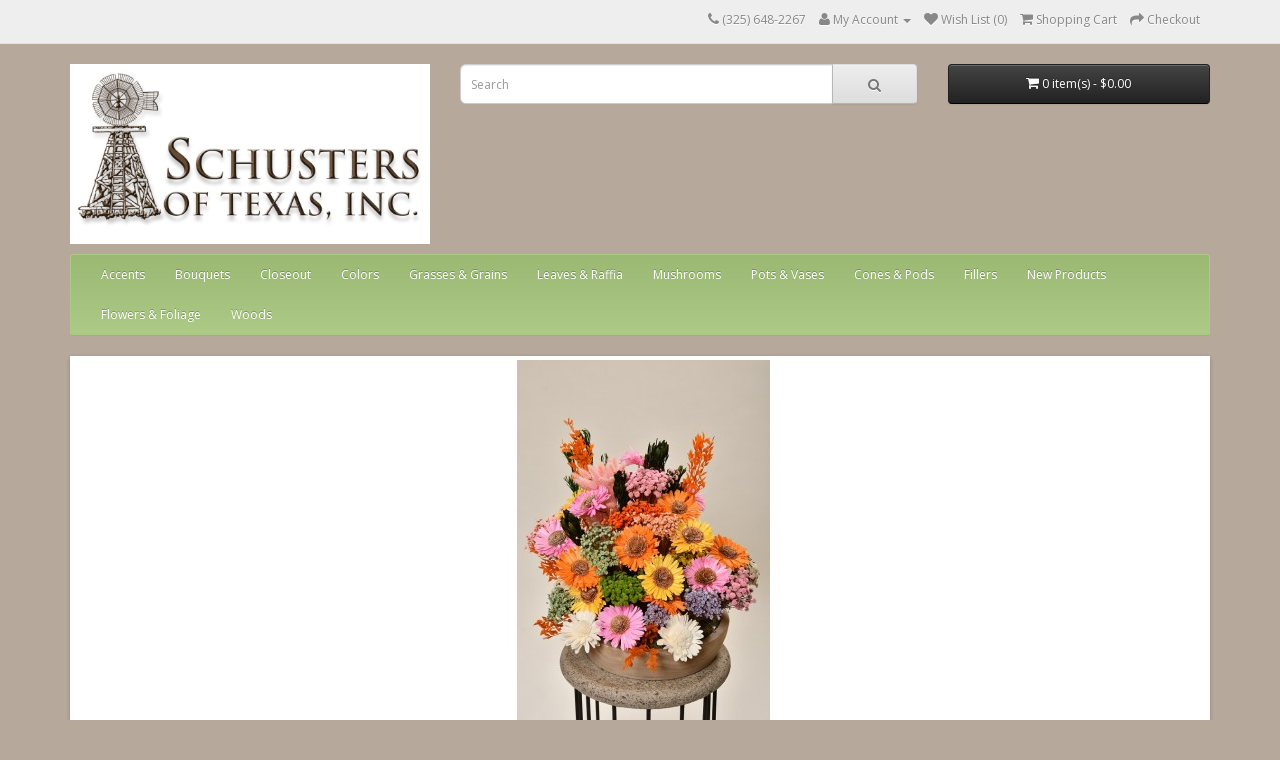

--- FILE ---
content_type: text/html; charset=utf-8
request_url: https://www.schustersoftexas.com/index.php?route=common/home
body_size: 4518
content:

<!DOCTYPE html>
<!--[if IE]><![endif]-->
<!--[if IE 8 ]><html dir="ltr" lang="en" class="ie8"><![endif]-->
<!--[if IE 9 ]><html dir="ltr" lang="en" class="ie9"><![endif]-->
<!--[if (gt IE 9)|!(IE)]><!-->
<html dir="ltr" lang="en">
<!--<![endif]-->
<head>
<meta charset="UTF-8" />
<meta name="viewport" content="width=device-width, initial-scale=1">
<meta http-equiv="X-UA-Compatible" content="IE=edge">
<title>Schusters of Texas</title>
<base href="https://www.schustersoftexas.com/" />
<meta name="description" content="Schusters of Texas is a great source for wholesale dried flowers and other decorating supplies. " />
<meta name="keywords" content= "Schusters of Texas, Dried Flowers, wholesale, Flowers" />
<script src="catalog/view/javascript/jquery/jquery-2.1.1.min.js" type="text/javascript"></script>
<link href="catalog/view/javascript/bootstrap/css/bootstrap.min.css" rel="stylesheet" media="screen" />
<script src="catalog/view/javascript/bootstrap/js/bootstrap.min.js" type="text/javascript"></script>
<link href="catalog/view/javascript/font-awesome/css/font-awesome.min.css" rel="stylesheet" type="text/css" />
<link href="//fonts.googleapis.com/css?family=Open+Sans:400,400i,300,700" rel="stylesheet" type="text/css" />
<link href="catalog/view/theme/default/stylesheet/stylesheet.css" rel="stylesheet">
<link href="catalog/view/javascript/jquery/owl-carousel/owl.carousel.css" type="text/css" rel="stylesheet" media="screen" />
<script src="catalog/view/javascript/common.js" type="text/javascript"></script>
<link href="https://www.schustersoftexas.com/" rel="canonical" />
<link href="https://www.schustersoftexas.com/image/catalog/cart.png" rel="icon" />
<script src="catalog/view/javascript/jquery/owl-carousel/owl.carousel.min.js" type="text/javascript"></script>
</head>


<body class="common-home">
<nav id="top">
  <div class="container">
            <div id="top-links" class="nav pull-right">
      <ul class="list-inline">
        <li><a href="https://www.schustersoftexas.com/index.php?route=information/contact"><i class="fa fa-phone"></i></a> <span class="hidden-xs hidden-sm hidden-md">(325) 648-2267</span></li>
        <li class="dropdown"><a href="https://www.schustersoftexas.com/index.php?route=account/account" title="My Account" class="dropdown-toggle" data-toggle="dropdown"><i class="fa fa-user"></i> <span class="hidden-xs hidden-sm hidden-md">My Account</span> <span class="caret"></span></a>
          <ul class="dropdown-menu dropdown-menu-right">
                        <li><a href="https://www.schustersoftexas.com/index.php?route=account/register">Register</a></li>
            <li><a href="https://www.schustersoftexas.com/index.php?route=account/login">Login</a></li>
                      </ul>
        </li>
        <li><a href="https://www.schustersoftexas.com/index.php?route=account/wishlist" id="wishlist-total" title="Wish List (0)"><i class="fa fa-heart"></i> <span class="hidden-xs hidden-sm hidden-md">Wish List (0)</span></a></li>
        <li><a href="https://www.schustersoftexas.com/index.php?route=checkout/cart" title="Shopping Cart"><i class="fa fa-shopping-cart"></i> <span class="hidden-xs hidden-sm hidden-md">Shopping Cart</span></a></li>
        <li><a href="https://www.schustersoftexas.com/index.php?route=checkout/checkout" title="Checkout"><i class="fa fa-share"></i> <span class="hidden-xs hidden-sm hidden-md">Checkout</span></a></li>
      </ul>
    </div>
  </div>
</nav>
<header>
  <div class="container">
    <div class="row">
      <div class="col-sm-4">
        <div id="logo">
                    <a href="https://www.schustersoftexas.com/index.php?route=common/home"><img src="https://www.schustersoftexas.com/image/catalog/Schuster horizontal logo.jpg" title="Schusters of Texas, Inc." alt="Schusters of Texas, Inc." class="img-responsive" /></a>
                  </div>
      </div>
      <div class="col-sm-5"><div id="search" class="input-group">
  <input type="text" name="search" value="" placeholder="Search" class="form-control input-lg" />
  <span class="input-group-btn">
    <button type="button" class="btn btn-default btn-lg"><i class="fa fa-search"></i></button>
  </span>
</div>      </div>
      <div class="col-sm-3"><div id="cart" class="btn-group btn-block">
  <button type="button" data-toggle="dropdown" data-loading-text="Loading..." class="btn btn-inverse btn-block btn-lg dropdown-toggle"><i class="fa fa-shopping-cart"></i> <span id="cart-total">0 item(s) - $0.00</span></button>
  <ul class="dropdown-menu pull-right">
        <li>
      <p class="text-center">Your shopping cart is empty!</p>
    </li>
      </ul>
</div>
</div>
    </div>
  </div>
</header>
<div class="container">
  <nav id="menu" class="navbar">
    <div class="navbar-header"><span id="category" class="visible-xs">Categories</span>
      <button type="button" class="btn btn-navbar navbar-toggle" data-toggle="collapse" data-target=".navbar-ex1-collapse"><i class="fa fa-bars"></i></button>
    </div>
    <div class="collapse navbar-collapse navbar-ex1-collapse">
      <ul class="nav navbar-nav">
                        <li class="dropdown"><a href="https://www.schustersoftexas.com/index.php?route=product/category&amp;path=136" class="dropdown-toggle" data-toggle="dropdown">Accents</a>
          <div class="dropdown-menu">
            <div class="dropdown-inner">
                            <ul class="list-unstyled">
                                <li><a href="https://www.schustersoftexas.com/index.php?route=product/category&amp;path=136_144">Berries (6)</a></li>
                                <li><a href="https://www.schustersoftexas.com/index.php?route=product/category&amp;path=136_196">Cover (0)</a></li>
                                <li><a href="https://www.schustersoftexas.com/index.php?route=product/category&amp;path=136_151">Crystal Fiber (6)</a></li>
                                <li><a href="https://www.schustersoftexas.com/index.php?route=product/category&amp;path=136_141">Garlands (0)</a></li>
                                <li><a href="https://www.schustersoftexas.com/index.php?route=product/category&amp;path=136_183">Gourds (3)</a></li>
                                <li><a href="https://www.schustersoftexas.com/index.php?route=product/category&amp;path=136_106">Grass Balls (0)</a></li>
                                <li><a href="https://www.schustersoftexas.com/index.php?route=product/category&amp;path=136_142">Moss (17)</a></li>
                                <li><a href="https://www.schustersoftexas.com/index.php?route=product/category&amp;path=136_143">Wreaths (0)</a></li>
                                <li><a href="https://www.schustersoftexas.com/index.php?route=product/category&amp;path=136_25">Feathers (8)</a></li>
                              </ul>
                          </div>
            <a href="https://www.schustersoftexas.com/index.php?route=product/category&amp;path=136" class="see-all">Show All Accents</a> </div>
        </li>
                                <li><a href="https://www.schustersoftexas.com/index.php?route=product/category&amp;path=180">Bouquets</a></li>
                                <li><a href="https://www.schustersoftexas.com/index.php?route=product/category&amp;path=176">Closeout</a></li>
                                <li class="dropdown"><a href="https://www.schustersoftexas.com/index.php?route=product/category&amp;path=60" class="dropdown-toggle" data-toggle="dropdown">Colors</a>
          <div class="dropdown-menu">
            <div class="dropdown-inner">
                            <ul class="list-unstyled">
                                <li><a href="https://www.schustersoftexas.com/index.php?route=product/category&amp;path=60_66">Autumn (8)</a></li>
                                <li><a href="https://www.schustersoftexas.com/index.php?route=product/category&amp;path=60_63">Basil  (23)</a></li>
                                <li><a href="https://www.schustersoftexas.com/index.php?route=product/category&amp;path=60_134">Black (4)</a></li>
                                <li><a href="https://www.schustersoftexas.com/index.php?route=product/category&amp;path=60_100">Bleached (28)</a></li>
                                <li><a href="https://www.schustersoftexas.com/index.php?route=product/category&amp;path=60_119">Blue (14)</a></li>
                                <li><a href="https://www.schustersoftexas.com/index.php?route=product/category&amp;path=60_94">Brown (1)</a></li>
                                <li><a href="https://www.schustersoftexas.com/index.php?route=product/category&amp;path=60_69">Burnt Oak (7)</a></li>
                                <li><a href="https://www.schustersoftexas.com/index.php?route=product/category&amp;path=60_83">Chocolate (11)</a></li>
                                <li><a href="https://www.schustersoftexas.com/index.php?route=product/category&amp;path=60_87">Cream (1)</a></li>
                                <li><a href="https://www.schustersoftexas.com/index.php?route=product/category&amp;path=60_86">Frosted (2)</a></li>
                                <li><a href="https://www.schustersoftexas.com/index.php?route=product/category&amp;path=60_152">Glitter (2)</a></li>
                                <li><a href="https://www.schustersoftexas.com/index.php?route=product/category&amp;path=60_116">Gold (15)</a></li>
                                <li><a href="https://www.schustersoftexas.com/index.php?route=product/category&amp;path=60_174">Gray Wash (4)</a></li>
                                <li><a href="https://www.schustersoftexas.com/index.php?route=product/category&amp;path=60_85">Green (47)</a></li>
                                <li><a href="https://www.schustersoftexas.com/index.php?route=product/category&amp;path=60_175">Green Wash (0)</a></li>
                                <li><a href="https://www.schustersoftexas.com/index.php?route=product/category&amp;path=60_64">Lavender (8)</a></li>
                                <li><a href="https://www.schustersoftexas.com/index.php?route=product/category&amp;path=60_114">Merlot (0)</a></li>
                                <li><a href="https://www.schustersoftexas.com/index.php?route=product/category&amp;path=60_84">Moss (15)</a></li>
                                <li><a href="https://www.schustersoftexas.com/index.php?route=product/category&amp;path=60_111">Moss Coat (4)</a></li>
                                <li><a href="https://www.schustersoftexas.com/index.php?route=product/category&amp;path=60_62">Natural (129)</a></li>
                                <li><a href="https://www.schustersoftexas.com/index.php?route=product/category&amp;path=60_105">Orange  (23)</a></li>
                                <li><a href="https://www.schustersoftexas.com/index.php?route=product/category&amp;path=60_68">Pink (20)</a></li>
                                <li><a href="https://www.schustersoftexas.com/index.php?route=product/category&amp;path=60_102">Polished (18)</a></li>
                                <li><a href="https://www.schustersoftexas.com/index.php?route=product/category&amp;path=60_120">Purple (15)</a></li>
                                <li><a href="https://www.schustersoftexas.com/index.php?route=product/category&amp;path=60_67">Red (42)</a></li>
                                <li><a href="https://www.schustersoftexas.com/index.php?route=product/category&amp;path=60_160">Sandblasted (22)</a></li>
                                <li><a href="https://www.schustersoftexas.com/index.php?route=product/category&amp;path=60_153">Silver (4)</a></li>
                                <li><a href="https://www.schustersoftexas.com/index.php?route=product/category&amp;path=60_61">Sky Blue (0)</a></li>
                                <li><a href="https://www.schustersoftexas.com/index.php?route=product/category&amp;path=60_135">White  (19)</a></li>
                                <li><a href="https://www.schustersoftexas.com/index.php?route=product/category&amp;path=60_173">White Wash (7)</a></li>
                                <li><a href="https://www.schustersoftexas.com/index.php?route=product/category&amp;path=60_65">Yellow (15)</a></li>
                                <li><a href="https://www.schustersoftexas.com/index.php?route=product/category&amp;path=60_20">Accents &amp; Mosses (1)</a></li>
                              </ul>
                          </div>
            <a href="https://www.schustersoftexas.com/index.php?route=product/category&amp;path=60" class="see-all">Show All Colors</a> </div>
        </li>
                                <li class="dropdown"><a href="https://www.schustersoftexas.com/index.php?route=product/category&amp;path=122" class="dropdown-toggle" data-toggle="dropdown">Grasses &amp; Grains</a>
          <div class="dropdown-menu">
            <div class="dropdown-inner">
                            <ul class="list-unstyled">
                                <li><a href="https://www.schustersoftexas.com/index.php?route=product/category&amp;path=122_123">Canary Grass (0)</a></li>
                                <li><a href="https://www.schustersoftexas.com/index.php?route=product/category&amp;path=122_172">Flax Grass (0)</a></li>
                                <li><a href="https://www.schustersoftexas.com/index.php?route=product/category&amp;path=122_124">Hilander Grass (0)</a></li>
                                <li><a href="https://www.schustersoftexas.com/index.php?route=product/category&amp;path=122_132">Millet (6)</a></li>
                                <li><a href="https://www.schustersoftexas.com/index.php?route=product/category&amp;path=122_213">Navajo (1)</a></li>
                                <li><a href="https://www.schustersoftexas.com/index.php?route=product/category&amp;path=122_129">Phalaris (7)</a></li>
                                <li><a href="https://www.schustersoftexas.com/index.php?route=product/category&amp;path=122_214">Sable (1)</a></li>
                                <li><a href="https://www.schustersoftexas.com/index.php?route=product/category&amp;path=122_127">Setaria (8)</a></li>
                                <li><a href="https://www.schustersoftexas.com/index.php?route=product/category&amp;path=122_126">Sudan Grass (0)</a></li>
                                <li><a href="https://www.schustersoftexas.com/index.php?route=product/category&amp;path=122_131">Wheat (6)</a></li>
                                <li><a href="https://www.schustersoftexas.com/index.php?route=product/category&amp;path=122_128">Wild Oats (4)</a></li>
                              </ul>
                          </div>
            <a href="https://www.schustersoftexas.com/index.php?route=product/category&amp;path=122" class="see-all">Show All Grasses &amp; Grains</a> </div>
        </li>
                                <li class="dropdown"><a href="https://www.schustersoftexas.com/index.php?route=product/category&amp;path=137" class="dropdown-toggle" data-toggle="dropdown">Leaves &amp; Raffia</a>
          <div class="dropdown-menu">
            <div class="dropdown-inner">
                            <ul class="list-unstyled">
                                <li><a href="https://www.schustersoftexas.com/index.php?route=product/category&amp;path=137_140">Palms (13)</a></li>
                              </ul>
                          </div>
            <a href="https://www.schustersoftexas.com/index.php?route=product/category&amp;path=137" class="see-all">Show All Leaves &amp; Raffia</a> </div>
        </li>
                                <li><a href="https://www.schustersoftexas.com/index.php?route=product/category&amp;path=112">Mushrooms</a></li>
                                <li><a href="https://www.schustersoftexas.com/index.php?route=product/category&amp;path=185">Pots &amp; Vases</a></li>
                                <li class="dropdown"><a href="https://www.schustersoftexas.com/index.php?route=product/category&amp;path=27" class="dropdown-toggle" data-toggle="dropdown">Cones &amp; Pods</a>
          <div class="dropdown-menu">
            <div class="dropdown-inner">
                            <ul class="list-unstyled">
                                <li><a href="https://www.schustersoftexas.com/index.php?route=product/category&amp;path=27_203">Amazonian (3)</a></li>
                                <li><a href="https://www.schustersoftexas.com/index.php?route=product/category&amp;path=27_104">ATA (0)</a></li>
                                <li><a href="https://www.schustersoftexas.com/index.php?route=product/category&amp;path=27_101">Badam (3)</a></li>
                                <li><a href="https://www.schustersoftexas.com/index.php?route=product/category&amp;path=27_99">Bell Cup (4)</a></li>
                                <li><a href="https://www.schustersoftexas.com/index.php?route=product/category&amp;path=27_184">Hakea (6)</a></li>
                                <li><a href="https://www.schustersoftexas.com/index.php?route=product/category&amp;path=27_103">Jinga (4)</a></li>
                                <li><a href="https://www.schustersoftexas.com/index.php?route=product/category&amp;path=27_109">Lotus Pods (1)</a></li>
                                <li><a href="https://www.schustersoftexas.com/index.php?route=product/category&amp;path=27_107">Magnolia (5)</a></li>
                                <li><a href="https://www.schustersoftexas.com/index.php?route=product/category&amp;path=27_108">Mahogany (6)</a></li>
                                <li><a href="https://www.schustersoftexas.com/index.php?route=product/category&amp;path=27_207">Palm (0)</a></li>
                                <li><a href="https://www.schustersoftexas.com/index.php?route=product/category&amp;path=27_156">Pine Cones (11)</a></li>
                                <li><a href="https://www.schustersoftexas.com/index.php?route=product/category&amp;path=27_113">Pod Assortments (1)</a></li>
                                <li><a href="https://www.schustersoftexas.com/index.php?route=product/category&amp;path=27_77">Pods (63)</a></li>
                                <li><a href="https://www.schustersoftexas.com/index.php?route=product/category&amp;path=27_110">Pomegranate (0)</a></li>
                                <li><a href="https://www.schustersoftexas.com/index.php?route=product/category&amp;path=27_206">Pumpkin (0)</a></li>
                                <li><a href="https://www.schustersoftexas.com/index.php?route=product/category&amp;path=27_188">Star Pods (6)</a></li>
                                <li><a href="https://www.schustersoftexas.com/index.php?route=product/category&amp;path=27_205">Talami (3)</a></li>
                                <li><a href="https://www.schustersoftexas.com/index.php?route=product/category&amp;path=27_75">Spiral Cones (4)</a></li>
                              </ul>
                          </div>
            <a href="https://www.schustersoftexas.com/index.php?route=product/category&amp;path=27" class="see-all">Show All Cones &amp; Pods</a> </div>
        </li>
                                <li class="dropdown"><a href="https://www.schustersoftexas.com/index.php?route=product/category&amp;path=186" class="dropdown-toggle" data-toggle="dropdown">Fillers</a>
          <div class="dropdown-menu">
            <div class="dropdown-inner">
                            <ul class="list-unstyled">
                                <li><a href="https://www.schustersoftexas.com/index.php?route=product/category&amp;path=186_187">Oregano (0)</a></li>
                              </ul>
                          </div>
            <a href="https://www.schustersoftexas.com/index.php?route=product/category&amp;path=186" class="see-all">Show All Fillers</a> </div>
        </li>
                                <li><a href="https://www.schustersoftexas.com/index.php?route=product/category&amp;path=17">New Products</a></li>
                                <li class="dropdown"><a href="https://www.schustersoftexas.com/index.php?route=product/category&amp;path=33" class="dropdown-toggle" data-toggle="dropdown">Flowers &amp; Foliage</a>
          <div class="dropdown-menu">
            <div class="dropdown-inner">
                            <ul class="list-unstyled">
                                <li><a href="https://www.schustersoftexas.com/index.php?route=product/category&amp;path=33_197">Acroclinium (0)</a></li>
                                <li><a href="https://www.schustersoftexas.com/index.php?route=product/category&amp;path=33_191">Amber (0)</a></li>
                                <li><a href="https://www.schustersoftexas.com/index.php?route=product/category&amp;path=33_202">Aspidistra (1)</a></li>
                                <li><a href="https://www.schustersoftexas.com/index.php?route=product/category&amp;path=33_95">Aulax (0)</a></li>
                                <li><a href="https://www.schustersoftexas.com/index.php?route=product/category&amp;path=33_57">Banksia (5)</a></li>
                                <li><a href="https://www.schustersoftexas.com/index.php?route=product/category&amp;path=33_92">Barbigera (2)</a></li>
                                <li><a href="https://www.schustersoftexas.com/index.php?route=product/category&amp;path=33_181">Bell Grass (0)</a></li>
                                <li><a href="https://www.schustersoftexas.com/index.php?route=product/category&amp;path=33_121">Blooms (33)</a></li>
                                <li><a href="https://www.schustersoftexas.com/index.php?route=product/category&amp;path=33_78">Brunia Silver (1)</a></li>
                                <li><a href="https://www.schustersoftexas.com/index.php?route=product/category&amp;path=33_192">Buxifolia (0)</a></li>
                                <li><a href="https://www.schustersoftexas.com/index.php?route=product/category&amp;path=33_115">Celosia (0)</a></li>
                                <li><a href="https://www.schustersoftexas.com/index.php?route=product/category&amp;path=33_215">Coco (0)</a></li>
                                <li><a href="https://www.schustersoftexas.com/index.php?route=product/category&amp;path=33_218">Craspedia (1)</a></li>
                                <li><a href="https://www.schustersoftexas.com/index.php?route=product/category&amp;path=33_200">Ferns (9)</a></li>
                                <li><a href="https://www.schustersoftexas.com/index.php?route=product/category&amp;path=33_118">Floral Buttons (18)</a></li>
                                <li><a href="https://www.schustersoftexas.com/index.php?route=product/category&amp;path=33_81">Grandiceps (0)</a></li>
                                <li><a href="https://www.schustersoftexas.com/index.php?route=product/category&amp;path=33_177">Happy Flowers (4)</a></li>
                                <li><a href="https://www.schustersoftexas.com/index.php?route=product/category&amp;path=33_217">Helichrysum (4)</a></li>
                                <li><a href="https://www.schustersoftexas.com/index.php?route=product/category&amp;path=33_193">Lanuginosa (1)</a></li>
                                <li><a href="https://www.schustersoftexas.com/index.php?route=product/category&amp;path=33_179">Larkspur (3)</a></li>
                                <li><a href="https://www.schustersoftexas.com/index.php?route=product/category&amp;path=33_79">Nerifolia (2)</a></li>
                                <li><a href="https://www.schustersoftexas.com/index.php?route=product/category&amp;path=33_89">Nervosum (0)</a></li>
                                <li><a href="https://www.schustersoftexas.com/index.php?route=product/category&amp;path=33_82">Obtusifolia (0)</a></li>
                                <li><a href="https://www.schustersoftexas.com/index.php?route=product/category&amp;path=33_194">Pampas (1)</a></li>
                                <li><a href="https://www.schustersoftexas.com/index.php?route=product/category&amp;path=33_171">Papyrus (0)</a></li>
                                <li><a href="https://www.schustersoftexas.com/index.php?route=product/category&amp;path=33_198">Phylica (0)</a></li>
                                <li><a href="https://www.schustersoftexas.com/index.php?route=product/category&amp;path=33_199">Plumosum (3)</a></li>
                                <li><a href="https://www.schustersoftexas.com/index.php?route=product/category&amp;path=33_138">Preserved Foliage (36)</a></li>
                                <li><a href="https://www.schustersoftexas.com/index.php?route=product/category&amp;path=33_216">Pufftails (3)</a></li>
                                <li><a href="https://www.schustersoftexas.com/index.php?route=product/category&amp;path=33_80">Repens (5)</a></li>
                                <li><a href="https://www.schustersoftexas.com/index.php?route=product/category&amp;path=33_219">Rodanthe (0)</a></li>
                                <li><a href="https://www.schustersoftexas.com/index.php?route=product/category&amp;path=33_182">Rose Spray (0)</a></li>
                                <li><a href="https://www.schustersoftexas.com/index.php?route=product/category&amp;path=33_189">Ruscus (5)</a></li>
                                <li><a href="https://www.schustersoftexas.com/index.php?route=product/category&amp;path=33_91">Salignum (2)</a></li>
                                <li><a href="https://www.schustersoftexas.com/index.php?route=product/category&amp;path=33_190">Serunia (0)</a></li>
                                <li><a href="https://www.schustersoftexas.com/index.php?route=product/category&amp;path=33_178">Sola (20)</a></li>
                                <li><a href="https://www.schustersoftexas.com/index.php?route=product/category&amp;path=33_90">Spidergum (4)</a></li>
                                <li><a href="https://www.schustersoftexas.com/index.php?route=product/category&amp;path=33_117">Star Flowers (24)</a></li>
                                <li><a href="https://www.schustersoftexas.com/index.php?route=product/category&amp;path=33_204">Sun Flowers (2)</a></li>
                                <li><a href="https://www.schustersoftexas.com/index.php?route=product/category&amp;path=33_201">Teasils (6)</a></li>
                                <li><a href="https://www.schustersoftexas.com/index.php?route=product/category&amp;path=33_157">Yarrow (7)</a></li>
                              </ul>
                          </div>
            <a href="https://www.schustersoftexas.com/index.php?route=product/category&amp;path=33" class="see-all">Show All Flowers &amp; Foliage</a> </div>
        </li>
                                <li class="dropdown"><a href="https://www.schustersoftexas.com/index.php?route=product/category&amp;path=73" class="dropdown-toggle" data-toggle="dropdown">Woods</a>
          <div class="dropdown-menu">
            <div class="dropdown-inner">
                            <ul class="list-unstyled">
                                <li><a href="https://www.schustersoftexas.com/index.php?route=product/category&amp;path=73_155">Birch (7)</a></li>
                                <li><a href="https://www.schustersoftexas.com/index.php?route=product/category&amp;path=73_167">Bonsai (0)</a></li>
                                <li><a href="https://www.schustersoftexas.com/index.php?route=product/category&amp;path=73_74">Branches (23)</a></li>
                                <li><a href="https://www.schustersoftexas.com/index.php?route=product/category&amp;path=73_164">Cedar (0)</a></li>
                                <li><a href="https://www.schustersoftexas.com/index.php?route=product/category&amp;path=73_165">Cholla (0)</a></li>
                                <li><a href="https://www.schustersoftexas.com/index.php?route=product/category&amp;path=73_166">Dry Tree (0)</a></li>
                                <li><a href="https://www.schustersoftexas.com/index.php?route=product/category&amp;path=73_162">Ghostwood (6)</a></li>
                                <li><a href="https://www.schustersoftexas.com/index.php?route=product/category&amp;path=73_159">Grapewood (8)</a></li>
                                <li><a href="https://www.schustersoftexas.com/index.php?route=product/category&amp;path=73_161">Logs (4)</a></li>
                                <li><a href="https://www.schustersoftexas.com/index.php?route=product/category&amp;path=73_169">Manzanita (9)</a></li>
                                <li><a href="https://www.schustersoftexas.com/index.php?route=product/category&amp;path=73_168">Pioneer (0)</a></li>
                                <li><a href="https://www.schustersoftexas.com/index.php?route=product/category&amp;path=73_158">Poles (0)</a></li>
                                <li><a href="https://www.schustersoftexas.com/index.php?route=product/category&amp;path=73_154">Sticks  (1)</a></li>
                                <li><a href="https://www.schustersoftexas.com/index.php?route=product/category&amp;path=73_163">Yucca (0)</a></li>
                              </ul>
                          </div>
            <a href="https://www.schustersoftexas.com/index.php?route=product/category&amp;path=73" class="see-all">Show All Woods</a> </div>
        </li>
                      </ul>
    </div>
  </nav>
</div>
<div class="container">
  <div class="row">                <div id="content" class="col-sm-12"><div id="slideshow0" class="owl-carousel" style="opacity: 1;">
    <div class="item">
        <a href="http://www.schustersoftexas.com/index.php?route=product/category&amp;path=211"><img src="https://www.schustersoftexas.com/image/cache/catalog/soti/Arrangements/LSP_0681-1140x380.JPG" alt="Arrangement 681" class="img-responsive" /></a>
      </div>
    <div class="item">
        <a href="http://www.schustersoftexas.com/index.php?route=product/category&amp;path=209"><img src="https://www.schustersoftexas.com/image/cache/catalog/soti/Arrangements/LSP_0705-1140x380.JPG" alt="Arrangement 705" class="img-responsive" /></a>
      </div>
    <div class="item">
        <a href="http://www.schustersoftexas.com/index.php?route=product/category&amp;path=208"><img src="https://www.schustersoftexas.com/image/cache/catalog/soti/Arrangements/LSP_0717-1140x380.JPG" alt="Arrangement 717" class="img-responsive" /></a>
      </div>
    <div class="item">
        <a href="http://www.schustersoftexas.com/index.php?route=product/category&amp;path=210"><img src="https://www.schustersoftexas.com/image/cache/catalog/soti/Arrangements/LSP_0664-1140x380.JPG" alt="Arrangement 664" class="img-responsive" /></a>
      </div>
  </div>
<script type="text/javascript"><!--
$('#slideshow0').owlCarousel({
	items: 6,
	autoPlay: 8000,
	singleItem: true,
	navigation: true,
	navigationText: ['<i class="fa fa-chevron-left fa-5x"></i>', '<i class="fa fa-chevron-right fa-5x"></i>'],
	pagination: true
});
--></script><div id="carousel0" class="owl-carousel">
    <div class="item text-center">
        <a href="https://www.schustersoftexas.com/index.php?route=product/search&amp;search=amaranthus%20standing"><img src="https://www.schustersoftexas.com/image/cache/catalog/Inventory/Amaranthus/Amaranthus Bleached.png-130x100.jpg" alt="AMARANTHUS STANDING" class="img-responsive" /></a>
      </div>
    <div class="item text-center">
        <a href="https://www.schustersoftexas.com/index.php?route=product/search&amp;search=ASPIDISTRA"><img src="https://www.schustersoftexas.com/image/cache/catalog/Inventory/Aspidistra/ASPIDISTRA BLEACHED-130x100.jpg" alt="ASPIDISTRA" class="img-responsive" /></a>
      </div>
    <div class="item text-center">
        <a href="https://www.schustersoftexas.com/index.php?route=product/product&amp;path=17&amp;product_id=1063"><img src="https://www.schustersoftexas.com/image/cache/catalog/Inventory/Pods/AsterBeanTriangle-130x100.JPG" alt="ASTER TRIANGLE BEAN" class="img-responsive" /></a>
      </div>
    <div class="item text-center">
        <a href="https://www.schustersoftexas.com/index.php?route=product/product&amp;path=17&amp;product_id=1076"><img src="https://www.schustersoftexas.com/image/cache/catalog/Inventory/Palms/Palm Burnt Spear King-130x100.jpg" alt="PALM BURNT SPEAR KING" class="img-responsive" /></a>
      </div>
    <div class="item text-center">
        <a href="https://www.schustersoftexas.com/index.php?route=product/search&amp;search=3695"><img src="https://www.schustersoftexas.com/image/cache/catalog/Inventory/Hydrangea/PresHydrangeaRed-130x100.jpg" alt="HYDRANGEA PRESERVED 6&quot; HEAD" class="img-responsive" /></a>
      </div>
    <div class="item text-center">
        <a href="https://www.schustersoftexas.com/index.php?route=product/category&amp;path=17"><img src="https://www.schustersoftexas.com/image/cache/catalog/Inventory/New Products-130x100.jpg" alt="New Products" class="img-responsive" /></a>
      </div>
    <div class="item text-center">
        <a href="https://www.schustersoftexas.com/index.php?route=product/search&amp;search=amazon%20lily"><img src="https://www.schustersoftexas.com/image/cache/catalog/Inventory/Pods/AmazonianLilyBulkPicked-130x100.JPG" alt="AMAZONIAN LILY" class="img-responsive" /></a>
      </div>
  </div>
<script type="text/javascript"><!--
$('#carousel0').owlCarousel({
	items: 6,
	autoPlay: 12000,
	navigation: true,
	navigationText: ['<i class="fa fa-chevron-left fa-5x"></i>', '<i class="fa fa-chevron-right fa-5x"></i>'],
	pagination: true
});
--></script></div>
    </div>
</div>
<footer>
  <div class="container">
    <div class="row">
            <div class="col-sm-3">
        <h5>Information</h5>
        <ul class="list-unstyled">
                    <li><a href="https://www.schustersoftexas.com/index.php?route=information/information&amp;information_id=10">Catalog - Click link below to open</a></li>
                    <li><a href="https://www.schustersoftexas.com/index.php?route=information/information&amp;information_id=7">Merchandise Returns &amp; Claims</a></li>
                    <li><a href="https://www.schustersoftexas.com/index.php?route=information/information&amp;information_id=11">Showrooms Closed</a></li>
                    <li><a href="https://www.schustersoftexas.com/index.php?route=information/information&amp;information_id=4">About Us</a></li>
                    <li><a href="https://www.schustersoftexas.com/index.php?route=information/information&amp;information_id=6">Delivery Information</a></li>
                    <li><a href="https://www.schustersoftexas.com/index.php?route=information/information&amp;information_id=3">Privacy Policy</a></li>
                    <li><a href="https://www.schustersoftexas.com/index.php?route=information/information&amp;information_id=5">Terms &amp; Conditions</a></li>
                    <li><a href="https://www.schustersoftexas.com/index.php?route=information/information&amp;information_id=8">Disclaimer</a></li>
                  </ul>
      </div>
            <div class="col-sm-3">
        <h5>Customer Service</h5>
        <ul class="list-unstyled">
          <li><a href="https://www.schustersoftexas.com/index.php?route=information/contact">Contact Us</a></li>
          <li><a href="https://www.schustersoftexas.com/index.php?route=account/return/add">Returns</a></li>
          <li><a href="https://www.schustersoftexas.com/index.php?route=information/sitemap">Site Map</a></li>
        </ul>
      </div>
      <div class="col-sm-3">
        <h5>Extras</h5>
        <ul class="list-unstyled">
                    <li><a href="https://www.schustersoftexas.com/index.php?route=product/special">Specials</a></li>
        </ul>
      </div>
      <div class="col-sm-3">
        <h5>My Account</h5>
        <ul class="list-unstyled">
          <li><a href="https://www.schustersoftexas.com/index.php?route=account/account">My Account</a></li>
          <li><a href="https://www.schustersoftexas.com/index.php?route=account/order">Order History</a></li>
          <li><a href="https://www.schustersoftexas.com/index.php?route=account/wishlist">Wish List</a></li>
          <li><a href="https://www.schustersoftexas.com/index.php?route=account/newsletter">Newsletter</a></li>
        </ul>
      </div>
    </div>
    <hr>
    <p>Schusters of Texas, Inc. &copy; 2026</p>
  </div>
</footer>



</body></html>